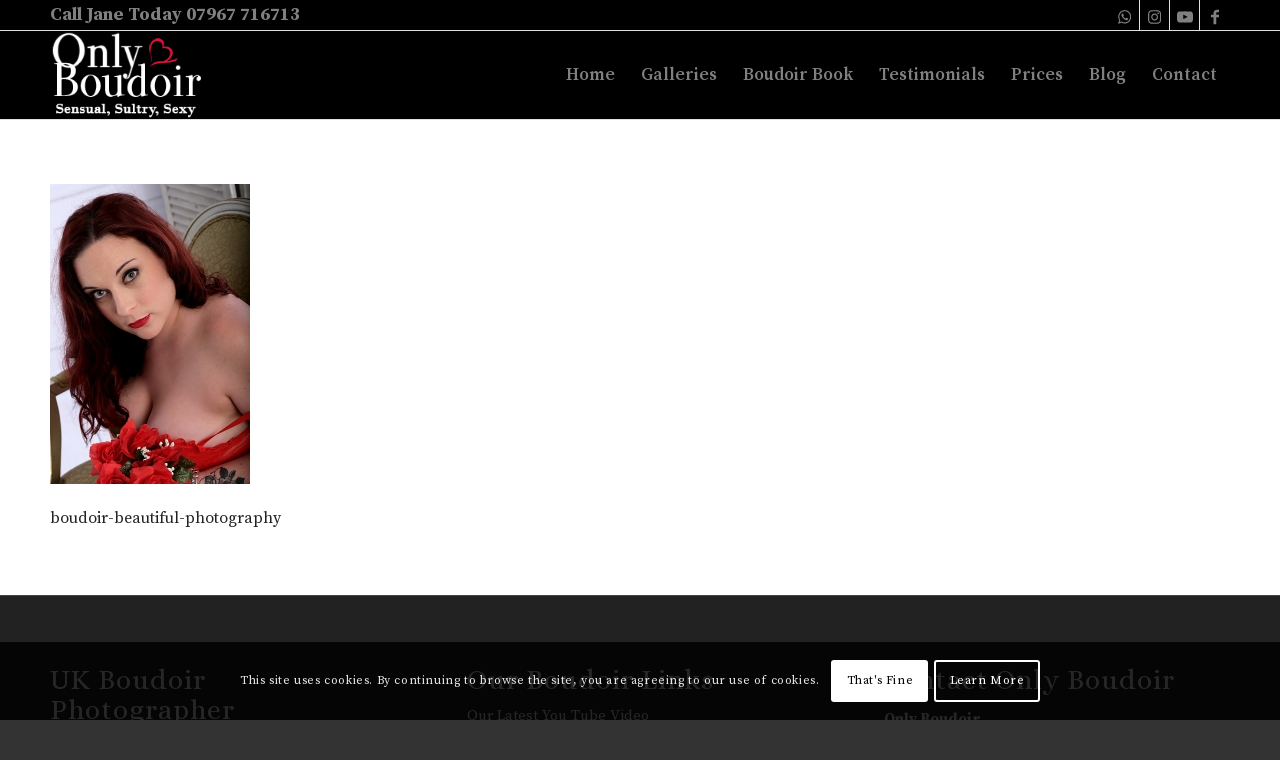

--- FILE ---
content_type: text/plain
request_url: https://www.google-analytics.com/j/collect?v=1&_v=j102&a=517273278&t=pageview&_s=1&dl=https%3A%2F%2Fonlyboudoir.co.uk%2Flight-and-bright-boudoir-photography%2Fboudoir-beautiful-photography-066%2F&ul=en-us%40posix&dt=boudoir-beautiful-photography-066%20-%20Only%20Boudoir&sr=1280x720&vp=1280x720&_u=IEBAAAABAAAAACAAI~&jid=910132992&gjid=574073365&cid=1627889806.1769106462&tid=UA-34161689-1&_gid=545451856.1769106462&_r=1&_slc=1&z=783350023
body_size: -451
content:
2,cG-TELLMZDPBX